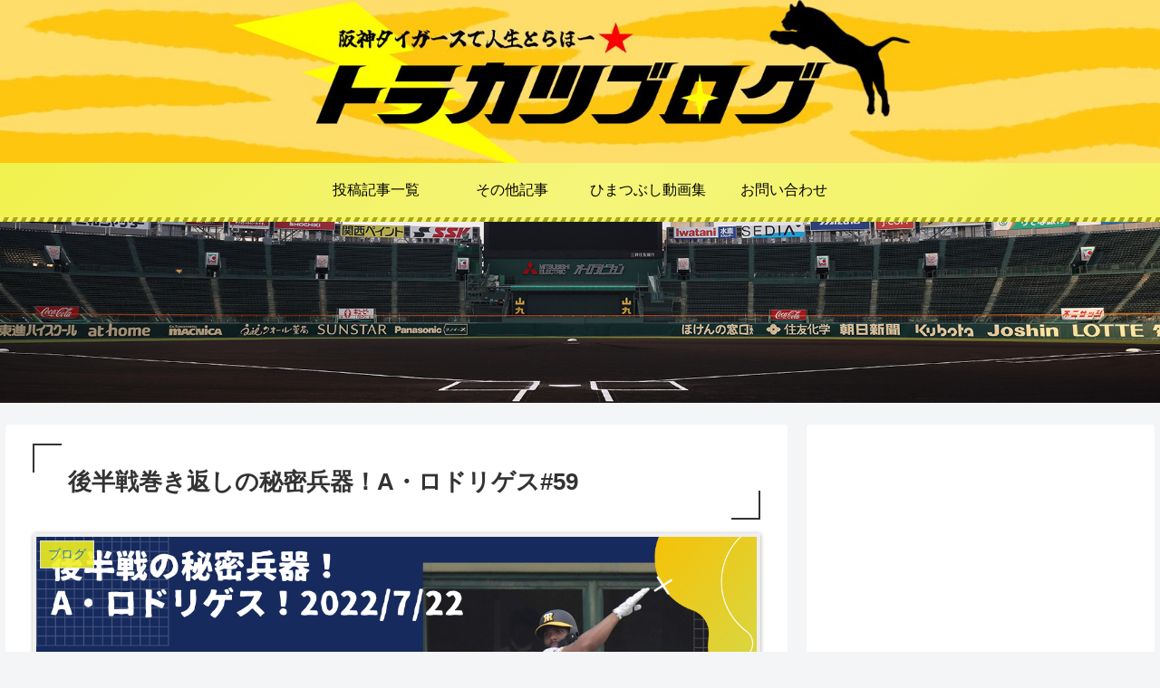

--- FILE ---
content_type: text/html; charset=utf-8
request_url: https://www.google.com/recaptcha/api2/aframe
body_size: 270
content:
<!DOCTYPE HTML><html><head><meta http-equiv="content-type" content="text/html; charset=UTF-8"></head><body><script nonce="6RV-ZXADxZTO0QpQnGl66A">/** Anti-fraud and anti-abuse applications only. See google.com/recaptcha */ try{var clients={'sodar':'https://pagead2.googlesyndication.com/pagead/sodar?'};window.addEventListener("message",function(a){try{if(a.source===window.parent){var b=JSON.parse(a.data);var c=clients[b['id']];if(c){var d=document.createElement('img');d.src=c+b['params']+'&rc='+(localStorage.getItem("rc::a")?sessionStorage.getItem("rc::b"):"");window.document.body.appendChild(d);sessionStorage.setItem("rc::e",parseInt(sessionStorage.getItem("rc::e")||0)+1);localStorage.setItem("rc::h",'1769112243751');}}}catch(b){}});window.parent.postMessage("_grecaptcha_ready", "*");}catch(b){}</script></body></html>